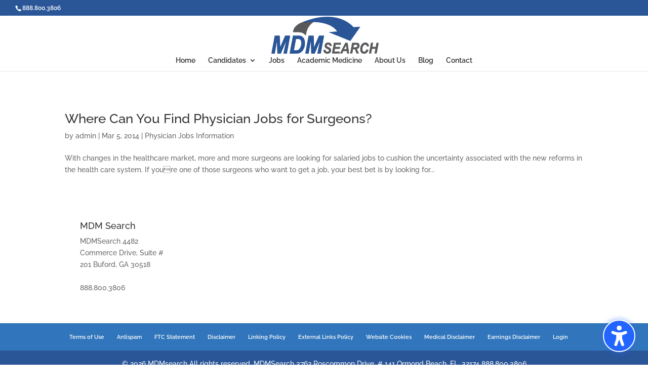

--- FILE ---
content_type: text/css
request_url: https://mdmsearch.com/wp-content/plugins/wp-job-manager-alerts/assets/css/frontend.css?ver=6.9
body_size: 548
content:
#job-manager-alerts table ul.job-alert-actions {
  margin: 0;
  padding: 0;
  visibility: hidden;
  font-size: 0.92em;
}
#job-manager-alerts table ul.job-alert-actions li {
  float: none;
  display: inline;
  padding: 0;
  margin: 0 .5em 0 0;
  font-weight: normal;
  list-style: none outside;
}
#job-manager-alerts table ul.job-alert-actions li:after {
  padding: 0 0 0 .5em;
  content: "\2023";
}
#job-manager-alerts table ul.job-alert-actions li:last-child:after {
  content: '';
}
#job-manager-alerts table ul.job-alert-actions li .job-alerts-action-delete {
  color: red;
}
#job-manager-alerts table tr:hover ul.job-alert-actions,
#job-manager-alerts table tr:focus ul.job-alert-actions {
  visibility: visible;
}


--- FILE ---
content_type: application/javascript
request_url: https://mdmsearch.com/wp-content/uploads/wtfdivi/wp_footer.js?ver=1699999118
body_size: 460
content:
jQuery('#footer-info').html("&copy; <span class=\"divibooster_year\"><\/span><script>jQuery(function($){$(\".divibooster_year\").text(new Date().getFullYear());});<\/script> MDMsearch All rights reserved. MDMSearch 3762 Roscommon Drive,  # 141 Ormond Beach,  FL. 32174 888.800.3806<br><a title=\"Website Design\" href=\"https:\/\/mdmsearch.com\/wp-content\/uploads\/2022\/05\/web-design-by-condor-marketing.png\" target=\"_blank\" rel=\"noopener\"><img class=\"alignnone wp-image-119470 size-full\" src=\"https:\/\/mdmsearch.com\/wp-content\/uploads\/2022\/05\/web-design-by-condor-marketing.png\" alt=\"\" width=\"199\" height=\"44\" \/><\/a>");jQuery(function($){});